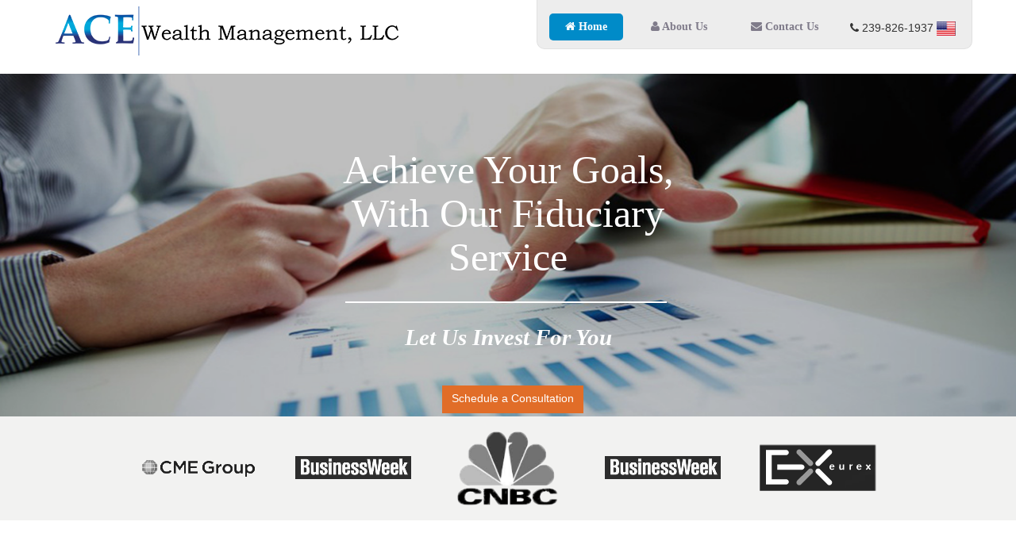

--- FILE ---
content_type: text/html; charset=UTF-8
request_url: https://ace-wealth.com/index.php
body_size: 4510
content:
<!DOCTYPE html PUBLIC "-//W3C//DTD XHTML 1.0 Transitional//EN"
        "http://www.w3.org/TR/xhtml1/DTD/xhtml1-transitional.dtd">

<html xmlns="http://www.w3.org/1999/xhtml">

<head>

    <meta http-equiv="Content-Type" content="text/html; charset=utf-8"/>

    <title>ACE | Wealth Management, LLC</title>

    <link rel="stylesheet" href="css/bootstrap.css"/>

    <link rel="stylesheet" href="css/font-awesome.css"/>

    <link rel="stylesheet" href="css/style.css"/>

    <script src="js/jquery-1.11.3.min.js"></script>

    <script src="js/bootstrap.js"></script>

    <script>
        $(document).ready(function () {


            $(document).on('scroll', function () // the cd-is-visible class is added if the height is greater than navbaar height

            {

                if ($(window).scrollTop() >= $("#navbaar").height()) {

                    $(".cd-top").addClass("cd-is-visible");


                }


                if ($(window).scrollTop() < $("#navbaar").height()) {

                    $(".cd-top").removeClass("cd-is-visible");

                }

            });


            $(document).on('scroll', function () // the bottom_border class is added if the scrolltop height is greater than #header height

            {


                if ($(window).scrollTop() >= $("#header").height()) {


                    $(".menu_bar").addClass("bottom_border");


                }


                if ($(window).scrollTop() < $("#header").height()) {


                    $(".menu_bar").removeClass("bottom_border");

                }

            });


            $('a[href^="#"]').on('click', function (e) {

                // prevent default anchor click behavior

                e.preventDefault();


                var target = this.hash;

                var $target = $(target);


                $('html, body').animate(
                    {
                        'scrollTop': $target.offset().top - 97
                    }, 1000, 'swing'
                );

            });


        });
    </script>


</head>


<body data-spy="scroll" data-target=".navbar" data-offset="100">


<!--  ******************************************************* topnav  ********************************************************** -->


<section id="topnav">


    <div id="navbaar">dfvfdvfd</div>

    <nav class="navbar navbar-inverse background_of_navbar menu_bar  navbar-fixed-top">

        <div class="container">

            <div class="navbar-header">

                <button type="button" class="navbar-toggle" data-toggle="collapse" data-target="#myNavbar"><span
                            class="icon-bar"></span> <span class="icon-bar"></span> <span class="icon-bar"></span>
                </button>

                <a class="navbar-brand position_of_navbar_header " href="index.php"><img src="images/logo.png"
                                                                                         class="img-responsive width_height_of_logo"/></a>
            </div>

            <div class="collapse navbar-collapse" id="myNavbar">

                <div class="nav navbar-nav navbar-right">


                    <li class="active"><a class="textcolor_and_padding" href="index.php">Home</a>
                    </li>

                    <li><a class="textcolor_and_padding" href="#about_us">About Us</a>
                    </li>

                    <li><a class="textcolor_and_padding" href="#contactus">Contact Us</a>
                    </li>


                </div>


            </div>


        </div>


    </nav>


</section>
<section id="topnav">

    <div id="navbaar">dfvfdvfd</div>
    <nav class="navbar navbar-inverse background_of_navbar menu_bar  navbar-fixed-top">
        <div class="container">
            <div class="navbar-header">
                <button type="button" class="navbar-toggle" data-toggle="collapse" data-target="#myNavbar"><span
                            class="icon-bar"></span> <span class="icon-bar"></span> <span class="icon-bar"></span>
                </button>
                <a class="navbar-brand position_of_navbar_header " href="index.php"><img src="images/logo.png"
                                                                                         class="img-responsive width_height_of_logo"/></a>
            </div>
            <div class="collapse navbar-collapse" id="myNavbar">
                <div class="nav navbar-nav navbar-right">

                    <li class="active"><a class="textcolor_and_padding" href="index.php"><i class='fa fa-home'></i> Home</a>
                    </li>
                    <li><a class="textcolor_and_padding" href="#about_us"><i class='fa fa-user'></i> About Us</a></li>
                    <li><a class="textcolor_and_padding" href="#contactus"><i class='fa fa-envelope'></i> Contact Us</a>
                    </li>
                    <li style="padding:20px 20px 0px;">
                        <i class="fa fa-phone"></i>
                        239-826-1937
                        <img class="margin_sround_image" src="images/US.png" width="24" height="18">
                        <br/>

                        <!--<i class="fa fa-phone"></i>
                        647-558-5876
                        <img class="margin_sround_image" src="images/Canada.png" width="24" height="18">-->

                    </li>
                </div>

            </div>


        </div>


    </nav>

</section>


<!--  ******************************************************* #header  ********************************************************** -->


<section id="header">

    <div class="container">

        <div class="row">

            <div class="col-sm-2 col-md-3"></div>

            <div class=" col-xs-12 col-sm-8 col-md-6">

                <h3 class="fontsize_color_of_heading">Achieve Your Goals,<br/>With Our Fiduciary Service</h3>

                <div class="border_bottom"></div>

                <h5 class="text_of_heading">Let Us Invest For You</h5>


                <a href="#contactus" class="btn btn-default button_color_border">Schedule a Consultation</a><br/>


            </div>


        </div>

    </div>

</section>


<!--  ******************************************************* #work_with  ********************************************************** -->


<section id="work_with">

    <div class="container">

        <div class="row">


            <div class="col-xs-12 col-sm-1 col-md-1"></div>

            <div class="col-xs-12 col-sm-2 col-md-2">

                <div class="thumbnail_container">
                    <div class="thumbnail"><a href="#"><img src="images/cm.png"
                                                            class="center-block color_of_image"/></a>
                    </div>
                </div>
            </div>


            <div class="col-xs-12 col-sm-2 col-md-2">
                <div class="thumbnail_container">
                    <div class="thumbnail"><a href="#"><img src="images/bussiness_week.png"
                                                            class="center-block color_of_image"/></a>
                    </div>
                </div>
            </div>


            <div class="col-xs-12 col-sm-2 col-md-2">
                <div class="thumbnail_container">
                    <div class="thumbnail"><a href="#"> <img src="images/cnbc.png" class="center-block color_of_image"/></a>
                    </div>
                </div>
            </div>


            <div class="col-xs-12 col-sm-2 col-md-2">
                <div class="thumbnail_container">
                    <div class="thumbnail"><a href="#"> <img src="images/bussiness_week.png"
                                                             class="center-block color_of_image"/></a>
                    </div>
                </div>
            </div>


            <div class="col-xs-12 col-sm-2 col-md-2">
                <div class="thumbnail_container">
                    <div class="thumbnail"><a href="#"><img src="images/ex.png"
                                                            class="center-block color_of_image"/></a>
                    </div>
                </div>
            </div>


            <div class="col-xs-12 col-sm-1 col-md-1"></div>


        </div>

        <!--row-->

    </div>

</section>


<!--  ******************************************************* #comprehensiveapproach  ********************************************************** -->

<section id="comprehensive_approach">

    <div class="container">

        <div class="col-xs-12 col-sm-6 col-md-6">

            <h3 class="fontsize_of_heading">ACE-WEALTH</h3>


            <a href="#" class="fontsize_color_of_h4">COMPREHENSIVE</a>

            <p class="color_of_p ">With our fiduciary service we'll provide a comprehensive financial plan
                that helps you understand your current financial situation,
                allowing you to take your best financial decisions to achieve your financial goals and dreams. </p>


            <a href="#" class="fontsize_color_of_h4">FOCUSED</a>

            <p class="color_of_p">For the last 25 years, we've been giving
                trusted financial guidance to our clients. We're focused on your
                financial future to help you meet your goals in an easy and affordable
                manner. We know the importance of YOUR ASSETS and YOUR SUCCESS. </p>


            <a href="#" class="fontsize_color_of_h4">PASSIONATE</a>

            <p class="color_of_p">We care about the personal, family and
                business financial needs of our clients. We've built lifelong
                relationships with our clients by providing trusted, professional advice.
                We know the importance of your wealth. </p>


        </div>


        <div class="col-xs-12 col-sm-6  col-md-6" style="left: 0px; top: 0px">


            <h3 class="fontsize_of_heading_of_approach">A Comprehensive Approach</h3>

            <p class="fontsize_of_p_of_approach">Understand your financial picture like never before through our
                simplified, yet comprehensive approach.</p>


            <div class="margin_left">

                <a class="hover_text subheading" href="#"> <i
                            class=" fa fa-search-plus image_color"></i>Transparency</a>

                <p class="fontsize_of_text">We provide transparent,
                    high-quality financial statements - reports. These are then
                    used to make better financial decisions for your future.</p>

            </div>


            <div class="margin_left">

                <a class="hover_text subheading" href="#"> <i class=" fa fa-list-alt image_color"></i>Objectivity</a>

                <p class="fontsize_of_text">We provide unbiased investment
                    advice based on our 25 year history to help with your
                    financial needs. You'll
                    be able to make better investment decisions to achieve your personal goals in
                    an affordable manner.

                </p>

            </div>


            <div class="margin_left">

                <a class="hover_text subheading" href="#"> <i class=" fa fa-university  image_color"></i>Expertise</a>

                <p class="fontsize_of_text">For more than 25 years we've
                    been sharing our knowledge of the financial markets to our
                    clients, for those who are interested in stocks, options, futures,
                    currency or even commodities. We've been managing portfolios
                    as well as training tens of thousands of clients around the
                    globe. </p>

            </div>


            <div class="margin_left">

                <a class="hover_text subheading" href="#"> <i class=" fa fa-binoculars image_color"></i>Simplicity</a>

                <p class="fontsize_of_text">We provide suitable financial
                    solutions to financial problems, using sound fundamental
                    analysis along with technical and market trends to find ways
                    to outperform the market.</p>

            </div>

        </div>


    </div>


</section>


<!--  ******************************************************* #fee_only  ********************************************************** -->

<section id="fee_only">

    <div class="background_image">


        <div class="container">

            <div class="row">

                <div class="col-xs-12 col-sm-7 col-md-8">

                    <h3 class="heading">"why is fee-only important and what is a fee-only fiduciary?"</h3>

                    <p class="text"> Fee-only fiduciary means "no commission" advisor.<br/> As a fee-only fiduciary
                        (INDEPENDENT ADVISOR), we provide unbiased investment advice based on facts and our experience
                        not on compensation from any product recommendation or insurance product.</p>


                    <a href="#contactus" class="btn btn-default button_color_border">Schedule a Consultation</a>

                </div>


                <div class="col-xs-12 col-sm-5 col-md-4">

                    <img class="img-responsive width_height_of_image" src="images/img.png"/>

                </div>

            </div>


        </div>

    </div>


</section>


<!--  ******************************************************* #about_us  ********************************************************** -->

<section id="about_us">


    <div class="container">

        <div class="row">

            
            <div class="col-xs-12 col-sm-12 col-md-12">

                <h3 class="heading_font">ACE-WEALTH</h3>

                <h5 class="about_us_text">About Us</h5>

                <p class="text_p">For more than 25 years we've been lucky enough to do what we love, sharing our
                    knowledge of the financial markets to those who need it the most.
                    Now we have the option to help by using our fiduciary expertise to
                    manage your portfolio. Let us do the work while you focus on
                    what you do best and we'll do what we do best, provide long
                    term financial freedom.&nbsp; </p>
                <p class="text_p"> Our expertise comes from a broad Wall Street background before finally landing here.
                    We've not only learned the conservative cash flow/growth
                    approach but we've also taught it to, and for some of the
                    larger institutional investors including CNBC, Chicago
                    Mercantile Exchange, BusinessWeek and the Eurex. These are
                    just a few of the companies that have hired us to help
                    create/teach educational courses for their investors. We can now use this same approach to
                    help better manage your money for your future.&nbsp; </p>


            </div>


        </div>


    </div>


</section>


<!--  ******************************************************* #contactus  ********************************************************** -->

<section id="contactus">

    <div class="background_image">


        <div class="container">

            <div class="row">


                <div class="col-xs-12 col-sm-12 col-md-12">

                    <h3 class="heading_of_contact_us">For Financial Evaluation</h3>

                </div>

            </div>

            <div class="row">
                <div class="col-xs-12 col-sm-6 col-md-6">
                    <form name="contactus_form" id="contactus_form" method="post" action=""
                          onsubmit="return cotact_process();">
                        <input type="hidden" name="captcha_id" id="captcha_id"
                               value="U0ZjRUxrRFk1T0JRU1h6REVFVW1SQT09|Mjg4MDYxODc5NTQ0NDA1NA==">
                        <div class="row">
                            <div class="col-xs-12 col-sm-6 col-md-6 padding_right_of_input_box">
                                <div class="form-group">
                                    <input type="text" name="fname" id="fname" placeholder="Name" required
                                           class="form-control border_radius color_of_input_box">
                                </div>
                            </div>
                            <div class="col-xs-12 col-sm-6 col-md-6 padding_left_of_input_box">
                                <div class="form-group">
                                    <input type="email" id="email_address" name="email_address"
                                           placeholder="Email Address" required
                                           class="form-control border_radius color_of_input_box">
                                </div>
                            </div>
                        </div>
                        <div class="row">
                            <div class="col-xs-12 col-sm-6 col-md-6 padding_right_of_input_box">
                                <div class="form-group">
                                    <input type="tel" name="phone" id="phone" placeholder="Phone No" required
                                           class="form-control border_radius color_of_input_box">
                                </div>
                            </div>
                            <div class="col-xs-12 col-sm-6 col-md-6 padding_left_of_input_box">
                                <div class="form-group">
                                    <input type="text" name="subject" id="subject" placeholder="Subject" required
                                           class="form-control border_radius color_of_input_box">
                                </div>
                            </div>
                        </div>
                        <div class="row">
                            <div class="col-xs-12  col-sm-12 col-md-12">
                                <div class="form-group">
                                    <textarea id="message" class="form-control border_radius color_of_input_box"
                                              name="message" type="text" placeholder="Message"></textarea>
                                </div>
                            </div>
                        </div>
                        <div class="row">
                            <div class="col-xs-12 col-sm-12 col-md-4">
                                <img id="captcha_img"
                                     src="captcha_img.php?id=U0ZjRUxrRFk1T0JRU1h6REVFVW1SQT09|Mjg4MDYxODc5NTQ0NDA1NA=="/>
                                <br>
                                <a class="reload_captcha" href="javascript:;" style="color:#FFF;">
                                    <i class="fa fa-refresh"></i>&nbsp;<small>Reload captcha</small>
                                </a>
                            </div>
                            <div class="col-xs-12 col-sm-12 col-md-8">
                                <input type="text" name="captcha_input" id="captcha_input" placeholder="Human Verification Code" required
                                       class="form-control border_radius color_of_input_box">
                            </div>
                        </div>
                        <div class="row">
                            <div class="col-xs-12 col-sm-12 col-md-12">
                                <span class="text-center text-danger" id="contact_process_msg"></span>
                                <button class="btn btn-default btn-block border_radius button_color_border"
                                        id="contact_form_submit_btn"><i class="fa fa-envelope"
                                                                        id="contact_process_status"></i> SEND
                                </button>
                            </div>
                        </div>
                    </form>
                </div>


                <div class="col-xs-12 col-sm-6 col-md-1"></div>

                <div class="col-xs-12 col-sm-6 col-md-5">

                    <p class="text_of_contactus">

                        Our goal is to deliver a great client experience and build confidence in the future by taking
                        the right investment decisions for your wealth. Our trusted advisors are focused on helping you
                        to meet your goals in an easy and affordable manner. We know the importance of YOUR ASSETS and
                        YOUR SUCCESS.


                    </p>


                </div>

            </div>


        </div>

    </div>


</section>


<footer id="footer">


    <a class="cd-top" href="#topnav">Top</a>

    <div class="container">

        <div class="row">

            <div class="col-xs-12 col-sm-8 col-md-8">

                <h4 class="fontsize_of_text">More From ACE</h4>

                <a href="index.php" class="text">HOME</a><a href="index.php#about_us" class="text">ABOUT US</a><a
                        href="index.php#contactus" class="text"> CONTACT US</a>


                <p class="fontsize_of_copyright_text">Copyright © 2025 - ACE-WEALTH.com All rights reserved.</p>

            </div>


            <div class="col-xs-12 col-sm-4 col-md-4">


                <h4 class="fontsize_of_text">Follow Us</h4>

                <a href="#"><img src="images/facebook.png" class="img-responsive margin_right"/></a>

                <a href="#"> <img src="images/twitter.png" class="img-responsive margin_right"/></a>

                <a href="#"> <img src="images/linkedin.png" class="img-responsive margin_right"/></a>

            </div>


        </div>

        <!-- row  -->


    </div>

    <!-- container-fluid  -->


</footer>
<script type="text/javascript">
    $(document).ready(function (e) {
        $(".reload_captcha").on('click', function(e){
            var btn = $(this);
            $.get( "index.php?reload_captcha", function( response ) {
                response = JSON.parse(response);
                if(!response.success){
                    $("#captcha_id").val(response.payload.captcha_id);
                    $("#captcha_img").attr('src','captcha_img.php?id=' + response.payload.captcha_id);
                }
            });
        });

        cotact_process = function () {
            $("#contact_form_submit_btn").addClass('disabled');
            $("#contact_process_status").removeClass("fa-envelope");
            $("#contact_process_status").addClass("fa-spinner");
            $("#contact_process_status").addClass("fa-spin");
            $.post("contactus-process.php", $("#contactus_form").serialize(), function (data) {
                $("#contact_process_status").removeClass("fa-spinner");
                $("#contact_process_status").removeClass("fa-spin");
                contact_form_response = $.parseJSON(data);
                if (contact_form_response.status === "Success") {
                    $("#contact_process_status").addClass("fa-check");
                    $("#contactus_form")[0].reset();
                    $("#contact_process_msg").removeClass("text-danger").addClass("text-white");
                    $("#contact_process_msg").text(contact_form_response.message);
                    return false;
                } else {
                    $("#contact_process_status").addClass("fa-envelope");
                    $("#contact_form_submit_btn").removeClass('disabled');
                    $("#contact_process_msg").text(contact_form_response.message);
                    $("#captcha_id").val(contact_form_response.payload.captcha_id);
                    $("#captcha_img").attr('src','captcha_img.php?id=' + contact_form_response.payload.captcha_id);
                    return false;
                }
            })
            return false;
        }


    });
</script>
</body>

</html>

--- FILE ---
content_type: text/css
request_url: https://ace-wealth.com/css/style.css
body_size: 2063
content:
.text-white{color: #FFFFFF;}
.text-danger{color: #E50A0D;}

.cd-top {
    background: #151221 url("../images/cd-top-arrow.svg") no-repeat scroll center 50%;
    bottom: 40px;
    box-shadow: 0 0 10px rgba(0, 0, 0, 0.05);
    display: inline-block;
    height: 40px;
    opacity: 0;
    overflow: hidden;
    position: fixed;
    right: 10px;
    text-indent: 100%;
    transition: opacity 0.3s ease 0s, visibility 0s ease 0.3s;
    visibility: hidden;
    white-space: nowrap;
    width: 40px;
}
.cd-top.cd-is-visible {
    opacity: 1;
    visibility: visible;
}
#topnav .background_of_navbar {
    background-color: #fff;
    border: 0 none;
    border-radius: 0;
    margin-bottom: 0;
    min-height: 80px;
}
#topnav .position_of_bar {
    position: absolute;
    top: 0;
    width: 100%;
    z-index: 100;
}
#topnav .position_of_navbar_header {
    height: auto;
    margin-top: 0;
}
#topnav .navbar-inverse .navbar-nav > li .textcolor_and_padding {
    color: #7f7b8a;
    font-family: "Century";
    font-weight: bold;
    margin-left: 15px;
    margin-top: 12px;
    padding: 7px 20px;
}
#topnav .navbar-inverse .navbar-nav > li .textcolor_and_padding:hover, #topnav .navbar-inverse .navbar-nav > li .textcolor_and_padding:focus, #topnav .navbar-inverse .navbar-nav > li > a:hover, #topnav .navbar-inverse .navbar-nav > li > a:focus {
    background-color: #008bc8;
    border-radius: 5px;
    color: #fff;
}
#topnav .navbar-inverse .navbar-nav > .active > a, #topnav .navbar-inverse .navbar-nav > .active > a:hover, #topnav .navbar-inverse .navbar-nav > .active > a:focus {
    background-color: #008bc8;
    border-radius: 5px;
    color: #fff;
}
#topnav .bottom_border {
    border-bottom: 5px solid #c0bcbc;
}
#header {
    background: rgba(0, 0, 0, 0) url("../images/background_of_header.png") no-repeat scroll center center / cover ;
    height: auto;
    margin-top: 53px;
    min-height: 432px;
}
#header .fontsize_color_of_heading {
    color: rgb(255, 255, 255);
    font-family: "Cambria";
    font-size: 50px;
    font-weight: 400;
    margin-top: 17%;
    text-align: center;
}
#header .border_bottom {
    border-bottom: 2px solid #ffffff;
    margin-bottom: 5%;
    margin-left: 13%;
    margin-top: 5%;
    text-align: center;
    width: 73%;
}
#header .text_of_heading {
    color: rgb(255, 255, 255);
    font-family: "Candara";
    font-size: 29px;
    font-style: italic;
    font-weight: bold;
    text-align: center;
}
#header .button_color_border {
    background-color: rgb(225, 109, 40);
    border: 0 none;
    border-radius: 0;
    color: #fff;
    display: inline-block;
    font-size: 14px;
    height: 35px;
    margin-left: 35%;
    margin-top: 35px;
    text-align: center;
}
#header .button_color_border:hover, #header .button_color_border:focus {
    background-color: #d0560d;
}
#work_with {
    background-color: #f2f2f1;
    padding-bottom: 1.5%;
    padding-top: 1.5%;
}
#work_with .thumbnail {
    background-color: transparent;
    border: 0 none;
    height: 100%;
    position: absolute;
    width: 100%;
}
#work_with .thumbnail img {
    bottom: 0;
    left: 0;
    margin: auto;
    position: absolute;
    right: 0;
    top: 0;
}
#work_with img {
    max-height: 100%;
    max-width: 100%;
}
#work_with .thumbnail_container {
    padding-bottom: 56%;
    position: relative;
    width: 100%;
}
#work_with .color_of_image {
    filter: grayscale(100%);
    margin: 0 auto;
    transition: all 0.3s ease-in 0s;
}
#work_with .color_of_image:hover {
    filter: grayscale(0%);
}
#comprehensive_approach {
    padding-bottom: 5%;
    padding-top: 5%;
}
#comprehensive_approach .fontsize_of_heading {
    color: rgb(18, 17, 17);
    font-family: "Century";
    font-size: 22px;
    font-weight: bold;
    margin-bottom: 40px;
}
#comprehensive_approach .fontsize_color_of_h4:hover, #comprehensive_approach .fontsize_color_of_h4:focus {
    color: rgb(89, 141, 33);
    outline: medium none;
    text-decoration: none;
}
#comprehensive_approach .fontsize_color_of_h4 {
    color: rgb(89, 141, 33);
    font-family: "Century";
    font-size: 18px;
}
#comprehensive_approach .color_of_p {
    border-left: 3px solid #598d21;
    color: rgb(98, 96, 96);
    font-family: "Century Gothic";
    font-size: 15px;
    line-height: 1.9;
    margin: 15px 30px 30px 3%;
    padding-left: 3%;
    text-align: left;
}
#comprehensive_approach .fontsize_of_heading_of_approach {
    color: #70746c;
    font-family: "Century";
    font-size: 22px;
    font-weight: 600;
    margin-bottom: 20px;
    text-align: left;
}
#comprehensive_approach .fontsize_of_p_of_approach {
    color: rgb(98, 96, 96);
    font-family: "Century Gothic";
    font-size: 15px;
    line-height: 1.5;
    margin-bottom: 30px;
    text-align: left;
}
#comprehensive_approach .subheading {
    color: rgb(133, 132, 132);
    font-family: "Century Gothic";
    font-size: 18px;
    font-weight: bold;
    margin-bottom: 20px;
    text-align: left;
}
#comprehensive_approach .hover_text:hover, #comprehensive_approach .hover_text:focus {
    color: #598d21;
    outline: 0 none;
    text-decoration: none;
}
#comprehensive_approach .fontsize_of_text {
    color: #191919;
    font-family: "Century Gothic";
    font-size: 13px;
    line-height: 1.8;
    margin-top: 10px;
    text-align: left;
}
#comprehensive_approach .margin_left {
    margin-bottom: 20px;
    margin-left: 25px;
}
#comprehensive_approach .image_color {
    color: #cccccc;
    float: left;
    font-size: 24px;
    margin-right: 10px;
}
#comprehensive_approach .image_color:hover {
    color: #598d21;
}
#fee_only .background_image {
    background: rgba(0, 0, 0, 0) url("../images/background_of_feeonly.png") repeat scroll 0 0 / cover ;
    height: auto;
    min-height: 343px;
}
#fee_only .heading {
    color: rgb(253, 253, 253);
    font-family: "Candara";
    font-size: 26px;
    font-weight: bold;
    margin-bottom: 5%;
    margin-top: 10%;
}
#fee_only .text {
    border-left: 3px solid #598d21;
    color: rgb(253, 253, 253);
    font-family: "Candara";
    font-size: 18px;
    line-height: 2;
    margin-bottom: 3%;
    margin-left: 3%;
    padding-left: 3%;
    text-align: left;
}
#fee_only .button_color_border {
    background-color: #598d21;
    border: 0 none;
    border-radius: 0;
    color: #fff;
    font-size: 14px;
    height: 35px;
    margin-left: 7%;
    text-align: center;
}
#fee_only .button_color_border:hover, #fee_only .button_color_border:focus {
    background-color: #65a71e;
}
#about_us {
    padding-bottom: 7%;
    padding-top: 7%;
}
#about_us .height_width {
    height: 340px;
    width: 335px;
}
#about_us .heading_font {
    color: rgb(18, 17, 17);
    font-family: "Century";
    font-size: 22px;
    font-weight: bold;
    margin-bottom: 4px;
    margin-top: 13px;
}
#about_us .about_us_text {
    color: rgb(89, 141, 33);
    font-family: "Century Gothic";
    font-size: 16px;
    margin-bottom: 20px;
}
#about_us .text_p {
    color: rgb(98, 96, 96);
    font-family: "Century Gothic";
    font-size: 15px;
    line-height: 1.9;
    margin-top: 15px;
    text-align: left;
}
#contactus {
    height: auto;
    min-height: 425px;
}
#contactus .background_image {
    background: rgba(0, 0, 0, 0) url("../images/contact_back.png") repeat scroll 0 0 / cover ;
    height: auto;
    min-height: 425px;
}
#contactus .heading_of_contact_us {
    color: rgb(255, 255, 255);
    font-family: "Century Schoolbook";
    font-size: 26px;
    font-weight: bold;
    margin-bottom: 5%;
    margin-top: 5%;
    text-align: center;
}
#contactus .border_radius {
    border-radius: 0;
    margin-bottom: 18px;
}
#contactus .color_of_input_box {
    background-color: #e6e6e6;
    color: rgb(133, 128, 128);
    font-family: "Centaur";
    font-size: 18px;
}
#contactus .padding_right_of_input_box {
    padding-right: 9px;
}
#contactus .padding_left_of_input_box {
    padding-left: 9px;
}
#contactus .button_color_border {
    background-color: rgb(225, 109, 40);
    border: 0 none;
    border-radius: 0;
    color: #fff;
    font-size: 14px;
    height: 35px;
    text-align: center;
}
#contactus .button_color_border:hover, #contactus .button_color_border:focus {
    background-color: #d0560d;
}
#contactus .text_of_contactus {
    color: rgb(255, 255, 255);
    font-family: "Candara";
    font-size: 17px;
    line-height: 1.8;
    margin-top: 20px;
}
#footer {
    background-color: #000;
    padding-bottom: 3%;
    padding-top: 3%;
}
#footer .fontsize_of_text {
    color: #fff;
    font-size: 20px;
    margin-bottom: 20px;
}
#footer .text {
    color: #fafafa;
    font-size: 13px;
    margin-left: 5px;
    margin-right: 5px;
}
#footer .text:hover, #footer .text:focus {
    color: #bab8b8;
    text-decoration: none;
}
#footer .fontsize_of_copyright_text {
    color: #d6d5d5;
    font-size: 13px;
    margin-top: 10px;
}
#footer .margin_right {
    display: inline-block;
    margin-right: 7px;
}
@media (min-width: 320px) and (max-width: 480px) {
#topnav .width_height_of_logo {
    height: 65px;
    width: 150px;
}
#topnav .position_of_navbar_header {
    margin-top: 0;
}
#topnav .navbar-inverse .navbar-nav > li .textcolor_and_padding {
    color: #000;
    margin-right: 15px;
    padding: 10px 15px;
}
#topnav .navbar-inverse .navbar-nav > li .textcolor_and_padding {
    color: #000;
    margin-left: 15px;
    margin-top: 9px;
}
#header {
    margin-top: 80px;
    min-height: 263px;
}
#header .fontsize_color_of_heading {
    font-size: 24px;
}
#header .text_of_heading {
    font-size: 20px;
}
#header .button_color_border {
    margin-left: 21%;
    margin-top: 17px;
}
#work_with .thumbnail_container {
    padding-bottom: 49%;
}
#comprehensive_approach .color_of_p {
    font-size: 12px;
    margin-right: 0;
}
#comprehensive_approach .fontsize_of_heading {
    font-size: 19px;
    margin-bottom: 20px;
}
#comprehensive_approach .fontsize_color_of_h4 {
    color: rgb(89, 141, 33);
    font-family: "Century";
    font-size: 15px;
}
#comprehensive_approach .fontsize_of_heading_of_approach {
    color: #70746c;
    font-family: "Century";
    font-size: 19px;
}
#comprehensive_approach .fontsize_of_p_of_approach {
    font-size: 13px;
}
#fee_only .heading {
    font-size: 21px;
    margin-bottom: 15%;
}
#fee_only .text {
    font-size: 16px;
    line-height: 1.8;
    margin-bottom: 30px;
    padding-left: 8%;
}
#fee_only .button_color_border {
    margin-bottom: 40px;
    width: 88%;
}
#about_us {
    padding-bottom: 17%;
    padding-top: 27%;
}
#about_us .heading_font {
    font-size: 20px;
    margin-top: 34px;
}
#about_us .text_p {
    font-size: 13px;
}
#about_us .button_color_border {
    width: 97%;
}
#contactus .heading_of_contact_us {
    font-size: 20px;
    font-weight: bold;
    margin-bottom: 17%;
    margin-top: 19%;
}
#contactus .padding_right_of_input_box {
    padding-right: 15px;
}
#contactus .padding_left_of_input_box {
    padding-left: 15px;
}
#contactus .text_of_contactus {
    font-size: 14px;
    margin-bottom: 20px;
}
#footer {
    padding-bottom: 8%;
    padding-top: 8%;
}
#footer .fontsize_of_text {
    color: #fff;
    font-size: 17px;
}
#footer .text {
    color: #fafafa;
    font-size: 10px;
}
#footer .fontsize_of_text {
    margin-top: 30px;
}
}
@media (min-width: 768px) and (max-width: 1024px) {
#header {
    min-height: 270px;
}
#header .button_color_border {
    margin-top: 12px;
}
#header .border_bottom {
    margin-bottom: 4%;
}
#header .fontsize_color_of_heading {
    font-size: 35px;
    margin-top: 10%;
}
#header .text_of_heading {
    font-size: 24px;
}
#work_with {
    padding-bottom: 3.5%;
    padding-top: 3.5%;
}
#work_with .thumbnail_container {
    padding-bottom: 67%;
}
#comprehensive_approach .fontsize_of_heading {
    font-size: 18px;
    margin-bottom: 30px;
}
#comprehensive_approach .fontsize_color_of_h4 {
    font-size: 16px;
}
#comprehensive_approach .color_of_p {
    color: rgb(98, 96, 96);
    font-family: "Century Gothic";
    font-size: 13px;
}
#comprehensive_approach .fontsize_of_heading_of_approach {
    font-size: 18px;
}
#comprehensive_approach .fontsize_of_p_of_approach {
    color: rgb(98, 96, 96);
    font-family: "Century Gothic";
    font-size: 13px;
}
#comprehensive_approach .subheading {
    font-size: 16px;
}
#comprehensive_approach .fontsize_of_text {
    font-size: 12px;
}
#fee_only .heading {
    font-size: 22px;
    margin-top: 7%;
}
#fee_only .text {
    font-size: 14px;
}
#fee_only .background_image {
    min-height: 208px;
}
#fee_only .button_color_border {
    font-size: 11px;
    height: 30px;
}
#fee_only .width_height_of_image {
    height: 268px;
    width: 100%;
}
#about_us .heading_font {
    font-size: 18px;
}
#about_us .text_p {
    color: rgb(98, 96, 96);
    font-family: "Century Gothic";
    font-size: 13px;
}
#about_us .height_width {
    height: 250px;
    width: 335px;
}
#contactus .heading_of_contact_us {
    font-size: 23px;
    margin-bottom: 9%;
    margin-top: 8%;
}
#contactus .text_of_contactus {
    font-size: 14px;
    margin-top: 9px;
}
#footer .text {
    color: #fafafa;
    font-size: 10px;
}
#footer .fontsize_of_copyright_text {
    color: #d6d5d5;
    font-size: 11px;
}
#footer .fontsize_of_text {
    color: #fff;
    font-size: 17px;
}
}
.navbar-brand {
    padding: 8px 15px;
}
.navbar-right
{
	background-color: #ededed;
    border-radius: 0 0 10px 10px;
    padding: 5px 0 10px;
	border:1px solid #e1e1e1;
	border-top:0;
}